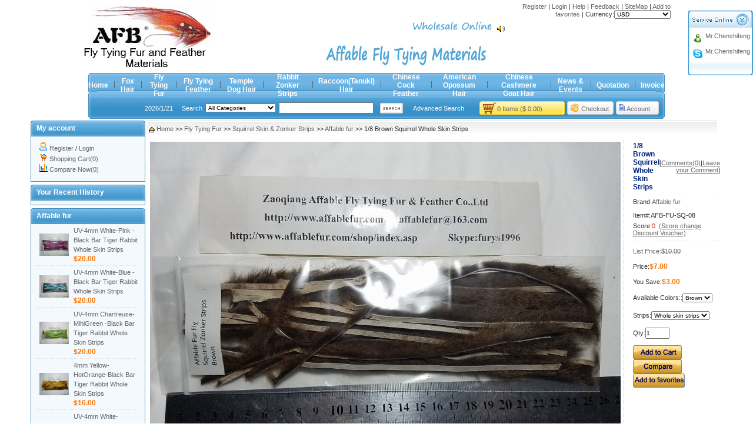

--- FILE ---
content_type: text/html
request_url: https://www.affablefur.com/shop/views.asp?hw_id=592
body_size: 9491
content:
<!DOCTYPE html PUBLIC "-//W3C//DTD XHTML 1.0 Transitional//EN" "http://www.w3.org/TR/xhtml1/DTD/xhtml1-transitional.dtd">
<html xmlns="http://www.w3.org/1999/xhtml">
<head><title>Affable fur 1/8 Brown Squirrel Whole Skin Strips  Fly Tying Fur Squirrel Skin & Zonker Strips</title>
<meta name="keywords" content="1/8 Brown Squirrel Whole Skin Strips ,Affable fur,Fly Tying Fur,Squirrel Skin & Zonker Strips">
<meta name="description" content="Zaoqiang Affable Fur Co.,Ltd sell Affable fur 1/8 Brown Squirrel Whole Skin Strips ">
<meta http-equiv="Content-Type" content="text/html; charset=utf-8">
<meta http-equiv="Pragma" content="no-cache">
<meta http-equiv="Cache-Control" content="no-cache, must-revalidate">
<link rel="alternate" href="rss.asp" type="application/rss+xml" title="affablefur">
<link rel="stylesheet" type="text/css" href="Skin/bluej/css.css">
<SCRIPT language=JavaScript src="inc/sort.js"></SCRIPT>
</head>
<body topmargin="0" leftmargin="0" rightmargin="0" bottommargin="0">
<div align="center">
<table cellspacing="0" cellpadding="0" class="all_t1">
<tr><td align="left"><p style="margin: 3px 0px;"><img src="pic/201311/23193942.gif" border="0"></p></td>
<td align="right"></td>
<td align="right" height="35" valign="top">

<p style="margin:5px; ">

<a href="Reg.asp" class="topr">Register</a>&nbsp;| 
<a href="login.asp" class="topr">Login</a>&nbsp;| 

<a href="help.asp" class="topr">Help</a>&nbsp;| 
<a href="gb.asp" class="topr">Feedback</a>&nbsp;| 
<a href="sitemap.asp" target=_blank class="topr">SiteMap</a>&nbsp;| 
<a href="#" onclick="window.external.addFavorite(this.href,this.title);return false;" title='affablefur' rel="sidebar" class="topr">
Add to favorites</a>&nbsp;| 
<script>
function MM_jumpMenu(targ,selObj,restore){ //v3.0
eval(targ+".location='"+selObj.options[selObj.selectedIndex].value+"' ");
if (restore) selObj.selectedIndex=0;
}
</script>Currency:<select name="menu1" onChange="MM_jumpMenu('self',this,0)" size="1">
		<option value="curr.asp?Curr_name=USD&url=http://www.affablefur.com/shop/views.asp?hw_id=592">USD
		</option>

		<option value="curr.asp?Curr_name=Chinese Dollars&url=http://www.affablefur.com/shop/views.asp?hw_id=592">Chinese Dollars
		</option>

		<option value="curr.asp?Curr_name=Euro&url=http://www.affablefur.com/shop/views.asp?hw_id=592">Euro
		</option>

		<option value="curr.asp?Curr_name=Canada Dollars&url=http://www.affablefur.com/shop/views.asp?hw_id=592">Canada Dollars
		</option>

		<option value="curr.asp?Curr_name=Australia Dollars&url=http://www.affablefur.com/shop/views.asp?hw_id=592">Australia Dollars
		</option>

		<option value="curr.asp?Curr_name=U.K. Pounds&url=http://www.affablefur.com/shop/views.asp?hw_id=592">U.K. Pounds
		</option>
</select>


</p>
<div style="overflow:hidden; width:300px; height:25px; margin-top:10px; ">
<div id="marqueebox" style="height:25px;">
<div style="width:100%;height:25px;line-height:25px;overflow:hidden; text-align:left;"><img border="0" src="Img/notice.gif" align="absmiddle"> <a href="#" onclick="javascript:window.open('notice.asp?id=3','newwindow','toolbar=no,scrollbars=yes,resizable=no,top=0,left=0,width=370,height=300');"></a></div><div style="width:100%;height:25px;line-height:25px;overflow:hidden; text-align:left;"><img border="0" src="Img/notice.gif" align="absmiddle"> <a href="#" onclick="javascript:window.open('notice.asp?id=2','newwindow','toolbar=no,scrollbars=yes,resizable=no,top=0,left=0,width=370,height=300');"></a></div><div style="width:100%;height:25px;line-height:25px;overflow:hidden; text-align:left;"><img border="0" src="Img/notice.gif" align="absmiddle"> <a href="#" onclick="javascript:window.open('notice.asp?id=1','newwindow','toolbar=no,scrollbars=yes,resizable=no,top=0,left=0,width=370,height=300');"></a></div>
</div></div>
<script language=javascript src="inc/up.js"></script>
</td></tr></table>
<table cellspacing="0" cellpadding="0" class="all_t2">
<tr><td class="top1">
	<table border="0" cellspacing="0" cellpadding="0" height="24" style="margin:0px auto;">
		<tr>
			<td><a href="index.asp" class="top" title="affablefur">Home</a></td>
			
			<td align="center" width="20"><img border="0" src="Skin/bluej/daohangbg.gif"></td>
			<td onmouseover="MM_showHideLayers('Layer_014', '', 'show')" onmouseout="MM_showHideLayers('Layer_014', '', 'hide')" align=left>
			<p style="margin: 0; text-align:center;"><a href="sort.asp?sort_id=14" class="top">Fox Hair</a></p>
			<DIV id=Layer_014 onmouseover="MM_showHideLayers('Layer_014','','show')" style="Z-INDEX: 1; VISIBILITY: hidden; POSITION: absolute;text-align:left;"  class="top4" onmouseout="MM_showHideLayers('Layer_014','','hide')">
			<table  border="0" cellspacing="0" cellpadding="3" width="120" class="top3">
			
			<tr><td onmouseout="this.style.backgroundColor=''" onmouseover="this.style.backgroundColor='#EDF5FA'"><a class="nsort" href="nsort.asp?nsort_id=80">Fox Tail Patch</a></td></tr>
			
			<tr><td onmouseout="this.style.backgroundColor=''" onmouseover="this.style.backgroundColor='#EDF5FA'"><a class="nsort" href="nsort.asp?nsort_id=94">Marble Blue Fox Whole Tail</a></td></tr>
			
			<tr><td onmouseout="this.style.backgroundColor=''" onmouseover="this.style.backgroundColor='#EDF5FA'"><a class="nsort" href="nsort.asp?nsort_id=95">Marble Arctic Fox Whole Tail</a></td></tr>
			</table></DIV>
			</td>
			
			<td align="center" width="20"><img border="0" src="Skin/bluej/daohangbg.gif"></td>
			<td onmouseover="MM_showHideLayers('Layer_05', '', 'show')" onmouseout="MM_showHideLayers('Layer_05', '', 'hide')" align=left>
			<p style="margin: 0; text-align:center;"><a href="sort.asp?sort_id=5" class="top">Fly Tying Fur</a></p>
			<DIV id=Layer_05 onmouseover="MM_showHideLayers('Layer_05','','show')" style="Z-INDEX: 1; VISIBILITY: hidden; POSITION: absolute;text-align:left;"  class="top4" onmouseout="MM_showHideLayers('Layer_05','','hide')">
			<table  border="0" cellspacing="0" cellpadding="3" width="120" class="top3">
			
			<tr><td onmouseout="this.style.backgroundColor=''" onmouseover="this.style.backgroundColor='#EDF5FA'"><a class="nsort" href="nsort.asp?nsort_id=26">Rabbit & Hare</a></td></tr>
			
			<tr><td onmouseout="this.style.backgroundColor=''" onmouseover="this.style.backgroundColor='#EDF5FA'"><a class="nsort" href="nsort.asp?nsort_id=27">Fox'Mask & Tail</a></td></tr>
			
			<tr><td onmouseout="this.style.backgroundColor=''" onmouseover="this.style.backgroundColor='#EDF5FA'"><a class="nsort" href="nsort.asp?nsort_id=28">Bucktail</a></td></tr>
			
			<tr><td onmouseout="this.style.backgroundColor=''" onmouseover="this.style.backgroundColor='#EDF5FA'"><a class="nsort" href="nsort.asp?nsort_id=29">Squirrel Skin & Zonker Strips</a></td></tr>
			
			<tr><td onmouseout="this.style.backgroundColor=''" onmouseover="this.style.backgroundColor='#EDF5FA'"><a class="nsort" href="nsort.asp?nsort_id=30">Deer skin & Hair</a></td></tr>
			
			<tr><td onmouseout="this.style.backgroundColor=''" onmouseover="this.style.backgroundColor='#EDF5FA'"><a class="nsort" href="nsort.asp?nsort_id=31">Temple Dog Skin & Tail</a></td></tr>
			
			<tr><td onmouseout="this.style.backgroundColor=''" onmouseover="this.style.backgroundColor='#EDF5FA'"><a class="nsort" href="nsort.asp?nsort_id=32">America  Opossum Skin </a></td></tr>
			
			<tr><td onmouseout="this.style.backgroundColor=''" onmouseover="this.style.backgroundColor='#EDF5FA'"><a class="nsort" href="nsort.asp?nsort_id=34">Cashmere Goat Skin</a></td></tr>
			
			<tr><td onmouseout="this.style.backgroundColor=''" onmouseover="this.style.backgroundColor='#EDF5FA'"><a class="nsort" href="nsort.asp?nsort_id=36">Chinese  Kid Goat Hair</a></td></tr>
			
			<tr><td onmouseout="this.style.backgroundColor=''" onmouseover="this.style.backgroundColor='#EDF5FA'"><a class="nsort" href="nsort.asp?nsort_id=37">Finn Raccoon Zonker Strip & Tails</a></td></tr>
			
			<tr><td onmouseout="this.style.backgroundColor=''" onmouseover="this.style.backgroundColor='#EDF5FA'"><a class="nsort" href="nsort.asp?nsort_id=38">Chinese Nutria Skin</a></td></tr>
			
			<tr><td onmouseout="this.style.backgroundColor=''" onmouseover="this.style.backgroundColor='#EDF5FA'"><a class="nsort" href="nsort.asp?nsort_id=39">Chinese Wild Boar Bristles</a></td></tr>
			
			<tr><td onmouseout="this.style.backgroundColor=''" onmouseover="this.style.backgroundColor='#EDF5FA'"><a class="nsort" href="nsort.asp?nsort_id=40">Chinese Mink & Sable Tail</a></td></tr>
			
			<tr><td onmouseout="this.style.backgroundColor=''" onmouseover="this.style.backgroundColor='#EDF5FA'"><a class="nsort" href="nsort.asp?nsort_id=41">Muskrat skin & Strips</a></td></tr>
			
			<tr><td onmouseout="this.style.backgroundColor=''" onmouseover="this.style.backgroundColor='#EDF5FA'"><a class="nsort" href="nsort.asp?nsort_id=44">Chinese Porcupine Quills</a></td></tr>
			
			<tr><td onmouseout="this.style.backgroundColor=''" onmouseover="this.style.backgroundColor='#EDF5FA'"><a class="nsort" href="nsort.asp?nsort_id=45">America Coyote Skin </a></td></tr>
			
			<tr><td onmouseout="this.style.backgroundColor=''" onmouseover="this.style.backgroundColor='#EDF5FA'"><a class="nsort" href="nsort.asp?nsort_id=46">Chinese Yak Hair</a></td></tr>
			
			<tr><td onmouseout="this.style.backgroundColor=''" onmouseover="this.style.backgroundColor='#EDF5FA'"><a class="nsort" href="nsort.asp?nsort_id=47">Otter Fur</a></td></tr>
			
			<tr><td onmouseout="this.style.backgroundColor=''" onmouseover="this.style.backgroundColor='#EDF5FA'"><a class="nsort" href="nsort.asp?nsort_id=48">Chinese Woodchuck Fur</a></td></tr>
			
			<tr><td onmouseout="this.style.backgroundColor=''" onmouseover="this.style.backgroundColor='#EDF5FA'"><a class="nsort" href="nsort.asp?nsort_id=50">Wolf skin & Tail</a></td></tr>
			
			<tr><td onmouseout="this.style.backgroundColor=''" onmouseover="this.style.backgroundColor='#EDF5FA'"><a class="nsort" href="nsort.asp?nsort_id=82">Dyed Fur Sample Reference </a></td></tr>
			
			<tr><td onmouseout="this.style.backgroundColor=''" onmouseover="this.style.backgroundColor='#EDF5FA'"><a class="nsort" href="nsort.asp?nsort_id=88">Horse Hair</a></td></tr>
			
			<tr><td onmouseout="this.style.backgroundColor=''" onmouseover="this.style.backgroundColor='#EDF5FA'"><a class="nsort" href="nsort.asp?nsort_id=89">Chinese Beaver Skin</a></td></tr>
			
			<tr><td onmouseout="this.style.backgroundColor=''" onmouseover="this.style.backgroundColor='#EDF5FA'"><a class="nsort" href="nsort.asp?nsort_id=90">Icelandic Sheep</a></td></tr>
			
			<tr><td onmouseout="this.style.backgroundColor=''" onmouseover="this.style.backgroundColor='#EDF5FA'"><a class="nsort" href="nsort.asp?nsort_id=92">Chinese  Badger skin</a></td></tr>
			</table></DIV>
			</td>
			
			<td align="center" width="20"><img border="0" src="Skin/bluej/daohangbg.gif"></td>
			<td onmouseover="MM_showHideLayers('Layer_06', '', 'show')" onmouseout="MM_showHideLayers('Layer_06', '', 'hide')" align=left>
			<p style="margin: 0; text-align:center;"><a href="sort.asp?sort_id=6" class="top">Fly Tying Feather</a></p>
			<DIV id=Layer_06 onmouseover="MM_showHideLayers('Layer_06','','show')" style="Z-INDEX: 1; VISIBILITY: hidden; POSITION: absolute;text-align:left;"  class="top4" onmouseout="MM_showHideLayers('Layer_06','','hide')">
			<table  border="0" cellspacing="0" cellpadding="3" width="120" class="top3">
			
			<tr><td onmouseout="this.style.backgroundColor=''" onmouseover="this.style.backgroundColor='#EDF5FA'"><a class="nsort" href="nsort.asp?nsort_id=53">Golden Pheasant </a></td></tr>
			
			<tr><td onmouseout="this.style.backgroundColor=''" onmouseover="this.style.backgroundColor='#EDF5FA'"><a class="nsort" href="nsort.asp?nsort_id=54">Ladies' Amherst Pheasant </a></td></tr>
			
			<tr><td onmouseout="this.style.backgroundColor=''" onmouseover="this.style.backgroundColor='#EDF5FA'"><a class="nsort" href="nsort.asp?nsort_id=55">Silver Pheasant </a></td></tr>
			
			<tr><td onmouseout="this.style.backgroundColor=''" onmouseover="this.style.backgroundColor='#EDF5FA'"><a class="nsort" href="nsort.asp?nsort_id=58">Ringneck Pheasant </a></td></tr>
			
			<tr><td onmouseout="this.style.backgroundColor=''" onmouseover="this.style.backgroundColor='#EDF5FA'"><a class="nsort" href="nsort.asp?nsort_id=59">Reeves Pheasant </a></td></tr>
			
			<tr><td onmouseout="this.style.backgroundColor=''" onmouseover="this.style.backgroundColor='#EDF5FA'"><a class="nsort" href="nsort.asp?nsort_id=61">Guinea Fowl Feather</a></td></tr>
			
			<tr><td onmouseout="this.style.backgroundColor=''" onmouseover="this.style.backgroundColor='#EDF5FA'"><a class="nsort" href="nsort.asp?nsort_id=62">Chinese Cock Feather</a></td></tr>
			
			<tr><td onmouseout="this.style.backgroundColor=''" onmouseover="this.style.backgroundColor='#EDF5FA'"><a class="nsort" href="nsort.asp?nsort_id=64">Ostrich Feather</a></td></tr>
			
			<tr><td onmouseout="this.style.backgroundColor=''" onmouseover="this.style.backgroundColor='#EDF5FA'"><a class="nsort" href="nsort.asp?nsort_id=66">Turkey Feather</a></td></tr>
			
			<tr><td onmouseout="this.style.backgroundColor=''" onmouseover="this.style.backgroundColor='#EDF5FA'"><a class="nsort" href="nsort.asp?nsort_id=67">Goose Feather</a></td></tr>
			
			<tr><td onmouseout="this.style.backgroundColor=''" onmouseover="this.style.backgroundColor='#EDF5FA'"><a class="nsort" href="nsort.asp?nsort_id=68">Mallard Duck Feather</a></td></tr>
			
			<tr><td onmouseout="this.style.backgroundColor=''" onmouseover="this.style.backgroundColor='#EDF5FA'"><a class="nsort" href="nsort.asp?nsort_id=69">Peacock Feather</a></td></tr>
			
			<tr><td onmouseout="this.style.backgroundColor=''" onmouseover="this.style.backgroundColor='#EDF5FA'"><a class="nsort" href="nsort.asp?nsort_id=71">Chukar Partridge Feather</a></td></tr>
			
			<tr><td onmouseout="this.style.backgroundColor=''" onmouseover="this.style.backgroundColor='#EDF5FA'"><a class="nsort" href="nsort.asp?nsort_id=83">Dyed Feather Sample Reference</a></td></tr>
			</table></DIV>
			</td>
			
			<td align="center" width="20"><img border="0" src="Skin/bluej/daohangbg.gif"></td>
			<td onmouseover="MM_showHideLayers('Layer_016', '', 'show')" onmouseout="MM_showHideLayers('Layer_016', '', 'hide')" align=left>
			<p style="margin: 0; text-align:center;"><a href="sort.asp?sort_id=16" class="top">Temple Dog Hair</a></p>
			<DIV id=Layer_016 onmouseover="MM_showHideLayers('Layer_016','','show')" style="Z-INDEX: 1; VISIBILITY: hidden; POSITION: absolute;text-align:left;"  class="top4" onmouseout="MM_showHideLayers('Layer_016','','hide')">
			<table  border="0" cellspacing="0" cellpadding="3" width="120" class="top3">
			
			<tr><td onmouseout="this.style.backgroundColor=''" onmouseover="this.style.backgroundColor='#EDF5FA'"><a class="nsort" href="nsort.asp?nsort_id=86">Temple Dog Hair Patch</a></td></tr>
			</table></DIV>
			</td>
			
			<td align="center" width="20"><img border="0" src="Skin/bluej/daohangbg.gif"></td>
			<td onmouseover="MM_showHideLayers('Layer_012', '', 'show')" onmouseout="MM_showHideLayers('Layer_012', '', 'hide')" align=left>
			<p style="margin: 0; text-align:center;"><a href="sort.asp?sort_id=12" class="top">Rabbit Zonker Strips</a></p>
			<DIV id=Layer_012 onmouseover="MM_showHideLayers('Layer_012','','show')" style="Z-INDEX: 1; VISIBILITY: hidden; POSITION: absolute;text-align:left;"  class="top4" onmouseout="MM_showHideLayers('Layer_012','','hide')">
			<table  border="0" cellspacing="0" cellpadding="3" width="120" class="top3">
			
			<tr><td onmouseout="this.style.backgroundColor=''" onmouseover="this.style.backgroundColor='#EDF5FA'"><a class="nsort" href="nsort.asp?nsort_id=75">Single Color</a></td></tr>
			
			<tr><td onmouseout="this.style.backgroundColor=''" onmouseover="this.style.backgroundColor='#EDF5FA'"><a class="nsort" href="nsort.asp?nsort_id=76">Two Tone Color</a></td></tr>
			
			<tr><td onmouseout="this.style.backgroundColor=''" onmouseover="this.style.backgroundColor='#EDF5FA'"><a class="nsort" href="nsort.asp?nsort_id=77">Barred Color</a></td></tr>
			
			<tr><td onmouseout="this.style.backgroundColor=''" onmouseover="this.style.backgroundColor='#EDF5FA'"><a class="nsort" href="nsort.asp?nsort_id=78">Tiger Color</a></td></tr>
			</table></DIV>
			</td>
			
			<td align="center" width="20"><img border="0" src="Skin/bluej/daohangbg.gif"></td>
			<td onmouseover="MM_showHideLayers('Layer_015', '', 'show')" onmouseout="MM_showHideLayers('Layer_015', '', 'hide')" align=left>
			<p style="margin: 0; text-align:center;"><a href="sort.asp?sort_id=15" class="top">Raccoon(Tanuki) Hair</a></p>
			<DIV id=Layer_015 onmouseover="MM_showHideLayers('Layer_015','','show')" style="Z-INDEX: 1; VISIBILITY: hidden; POSITION: absolute;text-align:left;"  class="top4" onmouseout="MM_showHideLayers('Layer_015','','hide')">
			<table  border="0" cellspacing="0" cellpadding="3" width="120" class="top3">
			
			<tr><td onmouseout="this.style.backgroundColor=''" onmouseover="this.style.backgroundColor='#EDF5FA'"><a class="nsort" href="nsort.asp?nsort_id=81">Raccoon(Tanuki)Tail Patch</a></td></tr>
			
			<tr><td onmouseout="this.style.backgroundColor=''" onmouseover="this.style.backgroundColor='#EDF5FA'"><a class="nsort" href="nsort.asp?nsort_id=85">Raccoon(Tanuki)Zonker Strips</a></td></tr>
			</table></DIV>
			</td>
			
			<td align="center" width="20"><img border="0" src="Skin/bluej/daohangbg.gif"></td>
			<td onmouseover="MM_showHideLayers('Layer_018', '', 'show')" onmouseout="MM_showHideLayers('Layer_018', '', 'hide')" align=left>
			<p style="margin: 0; text-align:center;"><a href="sort.asp?sort_id=18" class="top">Chinese Cock Feather</a></p>
			<DIV id=Layer_018 onmouseover="MM_showHideLayers('Layer_018','','show')" style="Z-INDEX: 1; VISIBILITY: hidden; POSITION: absolute;text-align:left;"  class="top4" onmouseout="MM_showHideLayers('Layer_018','','hide')">
			<table  border="0" cellspacing="0" cellpadding="3" width="120" class="top3">
			
			<tr><td onmouseout="this.style.backgroundColor=''" onmouseover="this.style.backgroundColor='#EDF5FA'"><a class="nsort" href="nsort.asp?nsort_id=93">Neck Hackle</a></td></tr>
			</table></DIV>
			</td>
			
			<td align="center" width="20"><img border="0" src="Skin/bluej/daohangbg.gif"></td>
			<td onmouseover="MM_showHideLayers('Layer_017', '', 'show')" onmouseout="MM_showHideLayers('Layer_017', '', 'hide')" align=left>
			<p style="margin: 0; text-align:center;"><a href="sort.asp?sort_id=17" class="top">American Opossum Hair</a></p>
			<DIV id=Layer_017 onmouseover="MM_showHideLayers('Layer_017','','show')" style="Z-INDEX: 1; VISIBILITY: hidden; POSITION: absolute;text-align:left;"  class="top4" onmouseout="MM_showHideLayers('Layer_017','','hide')">
			<table  border="0" cellspacing="0" cellpadding="3" width="120" class="top3">
			
			<tr><td onmouseout="this.style.backgroundColor=''" onmouseover="this.style.backgroundColor='#EDF5FA'"><a class="nsort" href="nsort.asp?nsort_id=87">American Opossum Patch</a></td></tr>
			</table></DIV>
			</td>
			
			<td align="center" width="20"><img border="0" src="Skin/bluej/daohangbg.gif"></td>
			<td onmouseover="MM_showHideLayers('Layer_013', '', 'show')" onmouseout="MM_showHideLayers('Layer_013', '', 'hide')" align=left>
			<p style="margin: 0; text-align:center;"><a href="sort.asp?sort_id=13" class="top"> Chinese Cashmere Goat Hair</a></p>
			<DIV id=Layer_013 onmouseover="MM_showHideLayers('Layer_013','','show')" style="Z-INDEX: 1; VISIBILITY: hidden; POSITION: absolute;text-align:left;"  class="top4" onmouseout="MM_showHideLayers('Layer_013','','hide')">
			<table  border="0" cellspacing="0" cellpadding="3" width="120" class="top3">
			
			<tr><td onmouseout="this.style.backgroundColor=''" onmouseover="this.style.backgroundColor='#EDF5FA'"><a class="nsort" href="nsort.asp?nsort_id=79">Cashmere Goat Hair Little Patch</a></td></tr>
			</table></DIV>
			</td>
			
			<td align="center" width="20"><img border="0" src="Skin/bluej/daohangbg.gif"></td>
			<td align="center"><a href="article.asp" class="top" title="News & Events">News &amp; Events</a></td>
			
			<td align="center" width="20"><img border="0" src="Skin/bluej/daohangbg.gif"></td>
			<td><a href="baojia.asp" class="top" title="affablefur Quotation">Quotation</a></td>
			
			<td align="center" width="20"><img border="0" src="Skin/bluej/daohangbg.gif"></td>
			<td align="center"><a target="_blank" href="huo.asp" class="top"title="affablefur Invoice">Invoice</a></td>
			
		</tr>
	</table>
	<div align=left><DIV id=Layer_0 onmouseover="MM_showHideLayers('Layer_0','','show')" class="top4" onmouseout="MM_showHideLayers('Layer_0','','hide')"><table border="0" cellpadding="0" cellspacing="0"><tr><td class="topk1"></td><td><table border="0" cellspacing="0" cellpadding="3" class="top3"><tr><td height="20" width="120"  onmouseout="this.style.backgroundColor=''" onmouseover="this.style.backgroundColor='#EDF5FA'"><img border="0" src="Skin/bluej/dot.gif" align="absmiddle"> <a title="Fox Hair" href="sort.asp?sort_id=14" class="nsort">Fox Hair</a></td><td height="20" width="120"  onmouseout="this.style.backgroundColor=''" onmouseover="this.style.backgroundColor='#EDF5FA'"><img border="0" src="Skin/bluej/dot.gif" align="absmiddle"> <a title="Fly Tying Fur" href="sort.asp?sort_id=5" class="nsort">Fly Tying Fur</a></td></tr><tr><td height="20" width="120"  onmouseout="this.style.backgroundColor=''" onmouseover="this.style.backgroundColor='#EDF5FA'"><img border="0" src="Skin/bluej/dot.gif" align="absmiddle"> <a title="Fly Tying Feather" href="sort.asp?sort_id=6" class="nsort">Fly Tying Feather</a></td><td height="20" width="120"  onmouseout="this.style.backgroundColor=''" onmouseover="this.style.backgroundColor='#EDF5FA'"><img border="0" src="Skin/bluej/dot.gif" align="absmiddle"> <a title="Temple Dog Hair" href="sort.asp?sort_id=16" class="nsort">Temple Dog Hair</a></td></tr><tr><td height="20" width="120"  onmouseout="this.style.backgroundColor=''" onmouseover="this.style.backgroundColor='#EDF5FA'"><img border="0" src="Skin/bluej/dot.gif" align="absmiddle"> <a title="Rabbit Zonker Strips" href="sort.asp?sort_id=12" class="nsort">Rabbit Zonker Strips</a></td><td height="20" width="120"  onmouseout="this.style.backgroundColor=''" onmouseover="this.style.backgroundColor='#EDF5FA'"><img border="0" src="Skin/bluej/dot.gif" align="absmiddle"> <a title="Raccoon(Tanuki) Hair" href="sort.asp?sort_id=15" class="nsort">Raccoon(Tanuki) Hair</a></td></tr><tr><td height="20" width="120"  onmouseout="this.style.backgroundColor=''" onmouseover="this.style.backgroundColor='#EDF5FA'"><img border="0" src="Skin/bluej/dot.gif" align="absmiddle"> <a title="Chinese Cock Feather" href="sort.asp?sort_id=18" class="nsort">Chinese Cock Feather</a></td><td height="20" width="120"  onmouseout="this.style.backgroundColor=''" onmouseover="this.style.backgroundColor='#EDF5FA'"><img border="0" src="Skin/bluej/dot.gif" align="absmiddle"> <a title="American Opossum Hair" href="sort.asp?sort_id=17" class="nsort">American Opossum Hair</a></td></tr><tr><td height="20" width="120"  onmouseout="this.style.backgroundColor=''" onmouseover="this.style.backgroundColor='#EDF5FA'"><img border="0" src="Skin/bluej/dot.gif" align="absmiddle"> <a title=" Chinese Cashmere Goat Hair" href="sort.asp?sort_id=13" class="nsort"> Chinese Cashmere Goat Hair</a></td><td></td></tr></table></td></tr></table></DIV><DIV id=Layer_00 onmouseover="MM_showHideLayers('Layer_00','','show')" class="top4" onmouseout="MM_showHideLayers('Layer_00','','hide')"><table border="0" cellpadding="0" cellspacing="0"><tr><td class="topk2"></td><td><table  border="0" cellspacing="0" cellpadding="3" class="top3"><tr><td height="20" width="120" onmouseout="this.style.backgroundColor=''" onmouseover="this.style.backgroundColor='#EDF5FA'"><img border="0" src="Skin/bluej/dot.gif" align="absmiddle"> <a title="Affable fur" href="pinpai.asp?pinpai_id=1" class="nsort">Affable fur</a></td><td></td><td></td><td></td></tr></table></td></tr></table></DIV><DIV id=Layer_000 onmouseover="MM_showHideLayers('Layer_000','','show')" class="top4" onmouseout="MM_showHideLayers('Layer_000','','hide')"><table border="0" cellpadding="0" cellspacing="0"><tr><td class="topk3"></td><td><table  border="0" cellspacing="0" cellpadding="3" class="top3"><tr><td height="20" width="120" onmouseout="this.style.backgroundColor=''" onmouseover="this.style.backgroundColor='#EDF5FA'"><img border="0" src="Skin/bluej/dot.gif" align="absmiddle"> <a title="Fox Hair Quotation" href="baojia.asp?sort_id=14" class="nsort">Fox Hair Quotation</a></td><td height="20" width="120" onmouseout="this.style.backgroundColor=''" onmouseover="this.style.backgroundColor='#EDF5FA'"><img border="0" src="Skin/bluej/dot.gif" align="absmiddle"> <a title="Fly Tying Fur Quotation" href="baojia.asp?sort_id=5" class="nsort">Fly Tying Fur Quotation</a></td></tr><tr><td height="20" width="120" onmouseout="this.style.backgroundColor=''" onmouseover="this.style.backgroundColor='#EDF5FA'"><img border="0" src="Skin/bluej/dot.gif" align="absmiddle"> <a title="Fly Tying Feather Quotation" href="baojia.asp?sort_id=6" class="nsort">Fly Tying Feather Quotation</a></td><td height="20" width="120" onmouseout="this.style.backgroundColor=''" onmouseover="this.style.backgroundColor='#EDF5FA'"><img border="0" src="Skin/bluej/dot.gif" align="absmiddle"> <a title="Temple Dog Hair Quotation" href="baojia.asp?sort_id=16" class="nsort">Temple Dog Hair Quotation</a></td></tr><tr><td height="20" width="120" onmouseout="this.style.backgroundColor=''" onmouseover="this.style.backgroundColor='#EDF5FA'"><img border="0" src="Skin/bluej/dot.gif" align="absmiddle"> <a title="Rabbit Zonker Strips Quotation" href="baojia.asp?sort_id=12" class="nsort">Rabbit Zonker Strips Quotation</a></td><td height="20" width="120" onmouseout="this.style.backgroundColor=''" onmouseover="this.style.backgroundColor='#EDF5FA'"><img border="0" src="Skin/bluej/dot.gif" align="absmiddle"> <a title="Raccoon(Tanuki) Hair Quotation" href="baojia.asp?sort_id=15" class="nsort">Raccoon(Tanuki) Hair Quotation</a></td></tr><tr><td height="20" width="120" onmouseout="this.style.backgroundColor=''" onmouseover="this.style.backgroundColor='#EDF5FA'"><img border="0" src="Skin/bluej/dot.gif" align="absmiddle"> <a title="Chinese Cock Feather Quotation" href="baojia.asp?sort_id=18" class="nsort">Chinese Cock Feather Quotation</a></td><td height="20" width="120" onmouseout="this.style.backgroundColor=''" onmouseover="this.style.backgroundColor='#EDF5FA'"><img border="0" src="Skin/bluej/dot.gif" align="absmiddle"> <a title="American Opossum Hair Quotation" href="baojia.asp?sort_id=17" class="nsort">American Opossum Hair Quotation</a></td></tr><tr><td height="20" width="120" onmouseout="this.style.backgroundColor=''" onmouseover="this.style.backgroundColor='#EDF5FA'"><img border="0" src="Skin/bluej/dot.gif" align="absmiddle"> <a title=" Chinese Cashmere Goat Hair Quotation" href="baojia.asp?sort_id=13" class="nsort"> Chinese Cashmere Goat Hair Quotation</a></td><td></td></tr></table></td></tr></table></DIV></div>
</td></tr>
<tr><td class="top2">
	<table border="0" cellpadding="0" cellspacing="0" style="margin:0px auto;width:98%;"><form method="POST" action="search.asp?action=search">
	<tr>
		<td class="topf" align="right">2026/1/21</td>
		<td align="right" width="50" class="topf">Search</td>
		<td align="center" width=130>
			<select name="sort_id" size="1" style="width: 120px;">
			<option value="0">All Categories</option>
			<option value="14">Fox Hair</option>
			<option value="5">Fly Tying Fur</option>
			<option value="6">Fly Tying Feather</option>
			<option value="16">Temple Dog Hair</option>
			<option value="12">Rabbit Zonker Strips</option>
			<option value="15">Raccoon(Tanuki) Hair</option>
			<option value="18">Chinese Cock Feather</option>
			<option value="17">American Opossum Hair</option>
			<option value="13"> Chinese Cashmere Goat Hair</option>
			
			</select>
		</td>
		<td align="center" width="160">
		<input type="text" name="hw_name" size="25" class=input value=""></td>
		<td align="center" width="60"><input type="image" border="0" src="Skin/bluej/search2.gif"></td>
		<td align="center" width="100"><a href="search.asp" class="topb">
		Advanced Search</a></td>
		<td class="topcash">
			<table border="0" cellpadding="0" cellspacing="0" width="100%" style="margin-top:3px;">
			<tr><td width=50px></td>
				<td width=143px><a href="buy.asp">0 Items 
				($ 0.00)</a></td>
				<td width=77px><a href="cash.asp">Checkout</a></td>
				<td><a href="userinfo.asp">Account</a></td>
			</tr>
			</table>
		</td>
		<td align="center"></td>
	</tr></form></table>
</td></tr>
<tr><td height="3"></td></tr></table></div>

<DIV id=floatser style="Z-INDEX:100; RIGHT: 0px; FILTER: alpha(opacity=60); WIDTH: 110px; POSITION: absolute; TOP: 10px" align=left>
<table border="0" cellpadding="0" cellspacing="0" width="110">
<tr><td height="8"></td></tr>
<tr><td height="12"><map name="FPMap0">
	<area href="#" onclick="hideser()" shape="rect" coords="80, 4, 106, 28">
	</map>
	<img border="0" src="Img/qq_1.gif" width="110" height="29" usemap="#FPMap0"></td></tr>
<tr><td background="img/qq_3.gif" style="padding:5px 0px 0px 8px;">
<table border="0" cellpadding="0" cellspacing="0" width="90%">



<tr><td height="23" align="right" width="30">
<a href=msnim:chat?contact=csf75@hotmail.com class=ser>
<img border="0" src="img/msn.gif" align="absmiddle"></a></td>
<td height="23" width="105"><p style="margin-left: 5px; margin-right: 5px; margin-top: 3px">
<a href=msnim:chat?contact=csf75@hotmail.com class=ser>Mr.Chenshifeng</a></td></tr>

<tr><td height="23" align="right" width="30">
<a href="skype:furys1996?chat" class=ser>
<img border="0" src="img/skype.gif" align="absmiddle"></a></td>
<td height="23" width="105"><p style="margin-left: 5px; margin-right: 5px; margin-top: 3px">
<a href="skype:furys1996?chat" class=ser>Mr.Chenshifeng</a></td></tr>


</table></td></tr>
<tr><td background="Img/qq_2.gif" height="24"></td></tr></table></DIV>
<SCRIPT language="JavaScript" src="inc/ser.js"></SCRIPT>

<div align="center">
<table border=0 cellpadding=0 cellspacing=0 class="all_t1">
<tr><td class="all_l_td" valign="top">
<table cellSpacing="0" cellPadding="0" border="0" class="log_la">
<tr><td class="log_la1"><span class="log_laf">My account</span></td></tr>
<tr><td class="log_la2">
<p style="margin:10px 15px; line-height: 150%" align="left">
<img border="0" src="Img/user/1.gif"> <a href="reg.asp">Register</a> / <a href="login.asp">Login</a><br>
<img border="0" src="Img/user/8.gif"> <a href="buy.asp">Shopping Cart(0)</a><br>

<img border="0" src="Img/user/10.gif"> <a href="com.asp">Compare Now(0)</a>
</p></td></tr>
<tr><td class="log_la3"></td></tr></table><div class="d5"></div>
<table cellSpacing="0" cellPadding="0" border="0" class="ph_la">
<tr><td class="ph_la1"><span class="ph_laf">Your Recent History</span></td></tr>
<tr><td class="ph_la2">
<table border="0" cellpadding="0" width="90%" cellspacing="0" style="margin:0px auto;">

</table>
<div class="d5"></div></td></tr>
<tr><td class="ph_la3"></td></tr></table>

<div class="d5"></div>
<table cellSpacing="0" cellPadding="0" border="0" class="ph_la">
<tr><td class="ph_la1"><span class="ph_laf">Affable fur</span></td></tr>
<tr><td class="ph_la2">

<table border="0" cellpadding="0" width="90%" cellspacing="0" style="margin:0px auto;">

<tr><td  width="60"><p align="center" style="line-height: 150%; margin: 3px">
<a class=photo  target="_blank" href="views.asp?hw_id=615">
<img border="0" src="pic/201801/21195711.jpg" width="50"></a></td>
<td height="26"  align=left>
<p style="line-height: 150%; margin: 3px"><a href="views.asp?hw_id=615" target=_blank>UV-4mm White-Pink  -Black Bar Tiger Rabbit Whole Skin Strips</a><br>
<span class="price">$20.00</span></td></tr>

<tr><td  class="heng" width="60"><p align="center" style="line-height: 150%; margin: 3px">
<a class=photo  target="_blank" href="views.asp?hw_id=614">
<img border="0" src="pic/201801/2119566.jpg" width="50"></a></td>
<td height="26"  class="heng" align=left>
<p style="line-height: 150%; margin: 3px"><a href="views.asp?hw_id=614" target=_blank>UV-4mm White-Blue  -Black Bar Tiger Rabbit Whole Skin Strips</a><br>
<span class="price">$20.00</span></td></tr>

<tr><td  class="heng" width="60"><p align="center" style="line-height: 150%; margin: 3px">
<a class=photo  target="_blank" href="views.asp?hw_id=613">
<img border="0" src="pic/201801/21195427.jpg" width="50"></a></td>
<td height="26"  class="heng" align=left>
<p style="line-height: 150%; margin: 3px"><a href="views.asp?hw_id=613" target=_blank>UV-4mm Chartreuse-MihiGreen -Black Bar Tiger Rabbit Whole Skin Strips</a><br>
<span class="price">$20.00</span></td></tr>

<tr><td  class="heng" width="60"><p align="center" style="line-height: 150%; margin: 3px">
<a class=photo  target="_blank" href="views.asp?hw_id=612">
<img border="0" src="pic/201801/21194746.jpg" width="50"></a></td>
<td height="26"  class="heng" align=left>
<p style="line-height: 150%; margin: 3px"><a href="views.asp?hw_id=612" target=_blank>4mm Yellow-HotOrange-Black Bar Tiger Rabbit Whole Skin Strips</a><br>
<span class="price">$16.00</span></td></tr>

<tr><td  class="heng" width="60"><p align="center" style="line-height: 150%; margin: 3px">
<a class=photo  target="_blank" href="views.asp?hw_id=611">
<img border="0" src="pic/201801/2119447.jpg" width="50"></a></td>
<td height="26"  class="heng" align=left>
<p style="line-height: 150%; margin: 3px"><a href="views.asp?hw_id=611" target=_blank>UV-4mm White-Yellow-Black Bar Tiger Rabbit Whole Skin Strips</a><br>
<span class="price">$20.00</span></td></tr>

</table>
<p style="line-height: 150%; margin: 5px 15px; " align="right"><a href="pinpai.asp?pinpai_id=1">More>></a></p>
</td></tr>
<tr><td class="ph_la3"></td></tr></table></td>
<td valign="top" class="all_c_td">


<TABLE width="99%" border=0 cellPadding=0 cellSpacing=0>
<tr><td class="sort">&nbsp;<IMG src="Skin/bluej/home.gif" border=0 align="absmiddle">   
	<a href="index.asp">Home</a> >>&nbsp;<a href="sort.asp?sort_id=5">Fly Tying Fur</a> >> 
<a href="nsort.asp?sort_id=5&nsort_id=29"> Squirrel Skin & Zonker Strips</a> >> <a href="pinpai.asp?pinpai_id=1"> Affable fur</a> >> 1/8 Brown Squirrel Whole Skin Strips </td>
</tr></table>
<table width="99%" cellspacing="0" cellpadding="0">
<tr><td align="center" height="2"></td></tr>
<tr><td>
<table cellspacing="0" cellpadding="5" width="100%"><tr> 
<td align="center" style="border-right: 1px dotted #C0C0C0;width:820px;">

<div style="display:block;text-align:left;width:800px;">
<img style="CURSOR: hand" src="pic/201801/182217.jpg" onerror="this.src='img/noimage.jpg';cur_pic_id='img/noimage.jpg';" name="rImage" onclick="javascript:window.open(cur_pic_id,'','')" border="0" height=600 width=800>
<p style="line-height: 150%; margin: 5px 0px;">

<script>
cur_pic_id='pic/201801/182217.jpg';
</script>

</p>
</div>
</td>
<td valign="top" style="padding-left:15px;">
<table border="0" cellpadding="0" cellspacing="0" id="table1" width="100%">
<tr><td>
<table border="0" cellpadding="0" cellspacing="0" width="100%">
	<tr>
		<td class="vtitle">1/8 Brown Squirrel Whole Skin Strips </td>
		<td align="right">
		[<a href="#pl" onclick=showInfo(1,3,5)><u>Comments(0)</u></a>|<a href="#pla" onclick=showInfo(1,3,5)><u>Leave your Comment</u></a>]</td>
	</tr>
</table>
</td></tr>
<tr><td height="2" background="img/dot_menu.gif"></td></tr>
<tr><td height=5></td></tr>
<tr><td height="23">Brand:<a href="pinpai.asp?pinpai_id=1">Affable fur</a></td></tr><tr><td height="23">Item#:AFB-FU-SQ-08</td></tr>
<tr><td height="23">Score:<font color="#D03430">0</font>&nbsp;&nbsp;<a target="_blank" href="rule.asp"><u>(Score change Discount Voucher)</u></a></td></tr>



<tr><td height=5></td></tr>
<tr><td height="2" background="img/dot_menu.gif"></td></tr>
<tr><td height=5></td></tr>
<tr><td height="26" class="anse">List Price:<s>$10.00</s></td></tr>
<tr><td height="26">Price:<span class="price">$7.00</span></td></tr>
<tr><td height="26">You Save:<span class="price">$3.00</span></td></tr>
<form action="basket.asp?hw_id=592" method=post>
<tr><td height="30">Available Colors::<select size="1" name="kxa"><option value="Brown">Brown</option></select></td></tr><tr><td height="30">Strips:<select size="1" name="kxb"><option value="Whole skin strips">Whole skin strips</option></select></td></tr>
<tr><td height="30">Qty:<input type="text" name="count" size="5" value="1" class="input"></td></tr>
<tr><td style="padding-top: 5px; padding-bottom: 5px"><input type=image src="Skin/bluej/buy.gif" name="I1">
<a href="com.asp?action=add&hw_id=592">
<img border="0" src="Skin/bluej/duibi.gif"></a>
	<a href="fav.asp?action=add&hw_id=592">
<img border="0" src="Skin/bluej/shoucang.gif"></a></td></tr></form>
<tr>
<td></td></tr>
</table>

</td></tr></table>


<table border="0" cellpadding="0" cellspacing="0" width="100%" style="border-top:1px solid #eee;border-bottom:1px solid #eee;margin:10px 0px;">
	<tr>
		<td>
<p style="margin-top: 3px; margin-bottom: 3px"><b>Prev:</b><a target="_blank"  href=views.asp?hw_id=593>1/8Olive Squirrel Whole Skin Strips </a>

<p style="margin-top: 3px; margin-bottom: 3px"><b>Next:</b><a target="_blank"  href=views.asp?hw_id=591>1/8Orange Squirrel Whole Skin Strips </a>
</td>

<td align="right">	
<table border="0" cellpadding="5" cellspacing="0"><tr>
<td align="center" width="130">
<a target="_blank" href="https://www.paypal.com/cgi-bin/webscr?cmd=_xclick&business=csf75@126.com&item_name=1/8 Brown Squirrel Whole Skin Strips &item_number=1/8 Brown Squirrel Whole Skin Strips &amount=15&currency_code=USD" target="_blank"><img border="0" src="img/pay/paypal_buy.gif"></a></td>
</tr></table>
</td>
</tr></table>


<script language=javascript src="inc/in.js"></script>
<div class="ict">
	<div class=diva id=div1 onclick=showInfo(1,1,5) style="CURSOR: pointer"><p class="pclass">detail</p></div>
	<div class=icl></div>
	<div class=divb id=div2 onclick=showInfo(1,2,5) style="CURSOR: pointer"><p class="pclass">Related</p></div>
	<div class=icl></div>
	<div class=divb id=div3 onclick=showInfo(1,3,5) style="CURSOR: pointer"><p class="pclass">Comment</p></div>
	<div class=icl></div>
	<div class=divb id=div4 onclick=showInfo(1,4,5) style="CURSOR: pointer"><p class="pclass">Payment</p></div>
	<div class=icl></div>
	<div class=divb id=div5 onclick=showInfo(1,5,5) style="CURSOR: pointer"><p class="pclass">Shipping</p></div>
	<div class=icl></div>
</div><div style="clear:both"></div>

<div class=box id=tab1_1 style="height:200">
<table border="0" cellpadding="5" cellspacing="0" width="100%"><tr>
	<td valign="top" style="line-height: 150%; margin: 3">













<p>&nbsp;</p><span lang="EN-US" style="color: black; font-family: &quot;Arial&quot;,&quot;sans-serif&quot;; font-size: 10.5pt; mso-fareast-font-family: 宋体; mso-themecolor: text1; mso-font-kerning: 0pt; mso-ansi-language: EN-US; mso-fareast-language: ZH-CN; mso-bidi-language: AR-SA;">
<p class="MsoNormal" style="margin: 0cm 0cm 0pt;"><span lang="EN-US" style="background: white; color: black; font-family: &quot;Arial&quot;,&quot;sans-serif&quot;; mso-themecolor: text1; mso-bidi-font-size: 10.5pt;">Use these thin-skinned, narrow-cut squirrel strips to tie small leech and baitfish streamers. Natural variegation is the hallmark of squirrel. This is the material used in the popular fly.</span></p>
<p class="MsoNormal" style="margin: 0cm 0cm 0pt;"><span lang="EN-US" style="background: white; color: black; font-family: &quot;Arial&quot;,&quot;sans-serif&quot;; mso-themecolor: text1; mso-bidi-font-size: 10.5pt;"></span>&nbsp;</p>
<p class="MsoNormal" style="margin: 0cm 0cm 0pt;"><span lang="EN-US" style="background: white; color: black; font-family: &quot;Arial&quot;,&quot;sans-serif&quot;; mso-themecolor: text1; mso-bidi-font-size: 10.5pt;"><span lang="EN-US" style="font-family: &quot;Arial&quot;, &quot;sans-serif&quot;;"><font color="#000000">Each package contains approximately 2 Meter zonker Strips</font></span></span></p></span></td></tr></table>

</div>


<div class=box id=tab1_2 style="DISPLAY: none;height:310px;*height:320px;overflow:hidden;">

<div style="float:left;width:150px;height:150px;overflow:hidden;">
<table border="0" width="100%" id="table1" cellspacing="0" cellpadding="0">
  <tr><td align="center"><a class=photo target="_blank" href="views.asp?hw_id=593">
	<img border="0" src="pic/201801/1822159.jpg" onerror="this.src='img/noimage.jpg'" style="border: 1px solid #F2F2F2" width=100></a></td></tr>
	<tr><td><div class="ititletd"><a class="title" target="_blank" href="views.asp?hw_id=593" title="1/8Olive Squirrel Whole Skin Strips ">1/8Olive Squirrel Whole Skin Strips </a></div></td></tr>
	<tr><td height="20px" align="center"><span class="price">$7.00</span></td></tr>
  </table>
</div>

<div style="float:left;width:150px;height:150px;overflow:hidden;">
<table border="0" width="100%" id="table1" cellspacing="0" cellpadding="0">
  <tr><td align="center"><a class=photo target="_blank" href="views.asp?hw_id=594">
	<img border="0" src="pic/201801/1822316.jpg" onerror="this.src='img/noimage.jpg'" style="border: 1px solid #F2F2F2" width=100></a></td></tr>
	<tr><td><div class="ititletd"><a class="title" target="_blank" href="views.asp?hw_id=594" title="1/8 Nature Color Squirrel Whole Skin Strips ">1/8 Nature Color Squirrel Whole Skin Strips </a></div></td></tr>
	<tr><td height="20px" align="center"><span class="price">$7.00</span></td></tr>
  </table>
</div>

<div style="float:left;width:150px;height:160px;overflow:hidden;">
<table border="0" width="100%" id="table1" cellspacing="0" cellpadding="0">
  <tr><td align="center"><a class=photo target="_blank" href="views.asp?hw_id=591">
	<img border="0" src="pic/201801/182203.jpg" onerror="this.src='img/noimage.jpg'" style="border: 1px solid #F2F2F2" width=100></a></td></tr>
	<tr><td><div class="ititletd"><a class="title" target="_blank" href="views.asp?hw_id=591" title="1/8Orange Squirrel Whole Skin Strips ">1/8Orange Squirrel Whole Skin Strips </a></div></td></tr>
	<tr><td height="20px" align="center"><span class="price">$7.00</span></td></tr>
  </table>
</div>

<div style="float:left;width:150px;height:160px;overflow:hidden;">
<table border="0" width="100%" id="table1" cellspacing="0" cellpadding="0">
  <tr><td align="center"><a class=photo target="_blank" href="views.asp?hw_id=590">
	<img border="0" src="pic/201801/18215853.jpg" onerror="this.src='img/noimage.jpg'" style="border: 1px solid #F2F2F2" width=100></a></td></tr>
	<tr><td><div class="ititletd"><a class="title" target="_blank" href="views.asp?hw_id=590" title="1/8 Black Squirrel Whole Skin Strips ">1/8 Black Squirrel Whole Skin Strips </a></div></td></tr>
	<tr><td height="20px" align="center"><span class="price">$7.00</span></td></tr>
  </table>
</div>

<div style="float:left;width:150px;height:160px;overflow:hidden;">
<table border="0" width="100%" id="table1" cellspacing="0" cellpadding="0">
  <tr><td align="center"><a class=photo target="_blank" href="views.asp?hw_id=589">
	<img border="0" src="pic/201801/18215750.jpg" onerror="this.src='img/noimage.jpg'" style="border: 1px solid #F2F2F2" width=100></a></td></tr>
	<tr><td><div class="ititletd"><a class="title" target="_blank" href="views.asp?hw_id=589" title="1/8Chartreuse Squirrel Whole Skin Strips ">1/8Chartreuse Squirrel Whole Skin Strips </a></div></td></tr>
	<tr><td height="20px" align="center"><span class="price">$7.00</span></td></tr>
  </table>
</div>

<div style="float:left;width:150px;height:160px;overflow:hidden;">
<table border="0" width="100%" id="table1" cellspacing="0" cellpadding="0">
  <tr><td align="center"><a class=photo target="_blank" href="views.asp?hw_id=588">
	<img border="0" src="pic/201801/18215640.jpg" onerror="this.src='img/noimage.jpg'" style="border: 1px solid #F2F2F2" width=100></a></td></tr>
	<tr><td><div class="ititletd"><a class="title" target="_blank" href="views.asp?hw_id=588" title="1/8Red Squirrel Whole Skin Strips ">1/8Red Squirrel Whole Skin Strips </a></div></td></tr>
	<tr><td height="20px" align="center"><span class="price">$7.00</span></td></tr>
  </table>
</div>

<div style="float:left;width:150px;height:160px;overflow:hidden;">
<table border="0" width="100%" id="table1" cellspacing="0" cellpadding="0">
  <tr><td align="center"><a class=photo target="_blank" href="views.asp?hw_id=587">
	<img border="0" src="pic/201801/18215523.jpg" onerror="this.src='img/noimage.jpg'" style="border: 1px solid #F2F2F2" width=100></a></td></tr>
	<tr><td><div class="ititletd"><a class="title" target="_blank" href="views.asp?hw_id=587" title="1/8Yellow Squirrel Whole Skin Strips ">1/8Yellow Squirrel Whole Skin Strips </a></div></td></tr>
	<tr><td height="20px" align="center"><span class="price">$7.00</span></td></tr>
  </table>
</div>

<div style="float:left;width:150px;height:160px;overflow:hidden;">
<table border="0" width="100%" id="table1" cellspacing="0" cellpadding="0">
  <tr><td align="center"><a class=photo target="_blank" href="views.asp?hw_id=586">
	<img border="0" src="pic/201801/1821549.jpg" onerror="this.src='img/noimage.jpg'" style="border: 1px solid #F2F2F2" width=100></a></td></tr>
	<tr><td><div class="ititletd"><a class="title" target="_blank" href="views.asp?hw_id=586" title="1/8Fuchsine Squirrel Whole Skin Strips ">1/8Fuchsine Squirrel Whole Skin Strips </a></div></td></tr>
	<tr><td height="20px" align="center"><span class="price">$7.00</span></td></tr>
  </table>
</div>

<div style="float:left;width:150px;height:160px;overflow:hidden;">
<table border="0" width="100%" id="table1" cellspacing="0" cellpadding="0">
  <tr><td align="center"><a class=photo target="_blank" href="views.asp?hw_id=585">
	<img border="0" src="pic/201801/18214957.jpg" onerror="this.src='img/noimage.jpg'" style="border: 1px solid #F2F2F2" width=100></a></td></tr>
	<tr><td><div class="ititletd"><a class="title" target="_blank" href="views.asp?hw_id=585" title="1/8Rust Brown Squirrel Whole Skin Strips ">1/8Rust Brown Squirrel Whole Skin Strips </a></div></td></tr>
	<tr><td height="20px" align="center"><span class="price">$7.00</span></td></tr>
  </table>
</div>

<div style="float:left;width:150px;height:160px;overflow:hidden;">
<table border="0" width="100%" id="table1" cellspacing="0" cellpadding="0">
  <tr><td align="center"><a class=photo target="_blank" href="views.asp?hw_id=430">
	<img border="0" src="pic/201712/2591020.jpg" onerror="this.src='img/noimage.jpg'" style="border: 1px solid #F2F2F2" width=100></a></td></tr>
	<tr><td><div class="ititletd"><a class="title" target="_blank" href="views.asp?hw_id=430" title="Nature Red Tanned Whole Squirrel skin">Nature Red Tanned Whole Squirrel skin</a></div></td></tr>
	<tr><td height="20px" align="center"><span class="price">$7.00</span></td></tr>
  </table>
</div>

<div style="clear:both;"></div>
</div>

<div class=box id=tab1_3 style="DISPLAY: none;height:200"><a name="pl"></a>
<script language=javascript src="comment.asp?id=592"></script>
<p style="margin: 5px" align="left">
<a target="_blank" href="showcomment.asp?hw_id=592"><font color="#FF0000">More>></font></a></p>
<table cellspacing=0 cellpadding=5><form name="form" method="post" action="addly.asp?action=add&id=592">
<tr><th height="25" colspan="2" align=left>&nbsp;<a name="pla">Leave your comment</a></th></tr>
<tr><td height="25" align=right>Name:</td><td height="25"><input name="mail" type="text" size="30" maxlength="250"><font color="#FF0000"> 
	*</font></td></tr>
<tr><td height="25" align=right>Subject:</td><td height="25">
	<input name="title" type="text" size="30" maxlength="250"><font color="#FF0000"> 
	*</font></td></tr>
<tr><td height="25" align=right>Comment:</td><td height="25"><textarea name="comment" cols="40" rows="5"></textarea><font color="#FF0000"> 
	*</font></td></tr>
<tr><td colspan="2" height="25" align=center CLass=TableTitle2><input type="submit" name="Submit" value="Submit">&nbsp;&nbsp;<input type="reset" name="Submit2" value="Reset"></td></tr>
</form></table>
</div>

<div class=box id=tab1_4 style="DISPLAY: none;height:200">

<p style="margin: 5px" align="left"><a href="help.asp?typeid=2" target=_blank><font color="#FF0000">More>></font></a></p>

	<div align="center">
	<table border="0" width="95%" cellspacing="0" cellpadding="0">
	<tr><td align=left height="30"><IMG src="Skin/bluej/dot3.gif" border=0 align="absmiddle"> <b>Payment Model</b></td></tr>
	<tr><td height="8"></td></tr>
	<tr><td align=left><p style="line-height: 150%; margin-left: 10; margin-right: 10">
<table class="MsoNormalTable" border="0" cellspacing="0" cellpadding="0" width="95%" style="width:95.0%;mso-cellspacing:0cm;background:white;mso-yfti-tbllook:1184;
 mso-padding-alt:0cm 0cm 0cm 0cm">
 <tbody><tr style="mso-yfti-irow:0;mso-yfti-firstrow:yes;height:6.0pt">
  <td style="background:transparent;padding:0cm 0cm 0cm 0cm;height:6.0pt">
  <p class="MsoNormal"><b><span lang="EN-US" style="font-size:9.0pt;mso-bidi-font-size:
  11.0pt;font-family:&quot;Arial&quot;,&quot;sans-serif&quot;;mso-fareast-font-family:宋体;
  color:#595959;mso-themecolor:text1;mso-themetint:166;mso-font-kerning:0pt">Small
  order or sample order's pay: </span></b><b><span lang="EN-US" style="font-size:
  9.0pt;font-family:&quot;Arial&quot;,&quot;sans-serif&quot;;mso-fareast-font-family:宋体;color:#595959;
  mso-themecolor:text1;mso-themetint:166;mso-font-kerning:0pt"><br>
  <br>
  </span></b><span lang="EN-US">RIA money servicem,</span><span lang="EN-US" style="font-size:9.0pt;font-family:&quot;Arial&quot;,&quot;sans-serif&quot;;mso-fareast-font-family:
  宋体;color:#595959;mso-themecolor:text1;mso-themetint:166;mso-font-kerning:
  0pt">Western Union or Money gram payment: <br>
  Frist name(s): SHIFENG <br>
  Last name: CHEN <br>
  Office address: <br>
  ZaoQiang Affable Fur Co.,Ltd,Duyan,Zaoqiang Town,Hengshui, Hebei, CHINA <br>
  Postcode: 053100 <br>
  <a href="tel:+863188268280"><span style="color: rgb(89, 89, 89);">TEL:+863188268280</span></a><br>
  </span><b><span lang="EN-US" style="font-size:9.0pt;mso-bidi-font-size:11.0pt;
  font-family:&quot;Arial&quot;,&quot;sans-serif&quot;;mso-fareast-font-family:宋体;color:#595959;
  mso-themecolor:text1;mso-themetint:166;mso-font-kerning:0pt">-----------------------------------------------------------------------</span></b><span lang="EN-US" style="font-size: 12pt; font-family: 宋体;"><o:p></o:p></span></p>
  </td>
 </tr>
 <tr style="mso-yfti-irow:1;mso-yfti-lastrow:yes;height:150.0pt">
  <td valign="top" style="background:transparent;padding:0cm 0cm 0cm 0cm;
  height:150.0pt">
  <p class="MsoNormal" align="left"><b><span lang="EN-US" style="font-size:9.0pt;mso-bidi-font-size:11.0pt;font-family:&quot;Arial&quot;,&quot;sans-serif&quot;;
  mso-fareast-font-family:宋体;color:#595959;mso-themecolor:text1;mso-themetint:
  166;mso-font-kerning:0pt">Bank Transfer:</span></b><b><span lang="EN-US" style="font-size:9.0pt;font-family:&quot;Arial&quot;,&quot;sans-serif&quot;;mso-fareast-font-family:
  宋体;color:#595959;mso-themecolor:text1;mso-themetint:166;mso-font-kerning:
  0pt"><br>
  <!--[if !supportLineBreakNewLine]--><br>
  <!--[endif]--></span></b><span lang="EN-US" style="font-size: 12pt; font-family: 宋体;"><o:p></o:p></span></p>
  <p class="MsoNormal" align="left"><span lang="EN-US" style="font-size:9.0pt;font-family:&quot;Arial&quot;,&quot;sans-serif&quot;;
  mso-fareast-font-family:宋体;color:#595959;mso-themecolor:text1;mso-themetint:
  166;mso-font-kerning:0pt">Importer order's pay : L/C or T/T (to our company
  account)<br>
  BENEFICIARY S NAME: ZAOQIANG AFFABLE FUR CO.,LTD<br>
  ACCT NO: 817-567-233-838<br>
  BANK NAME: HSBC HONG KONG</span><span lang="EN-US" style="font-size: 12pt; font-family: 宋体;"><o:p></o:p></span></p>
  <p class="MsoNormal" align="left"><span lang="EN-US" style="font-size:9.0pt;font-family:&quot;Arial&quot;,&quot;sans-serif&quot;;
  mso-fareast-font-family:宋体;color:#595959;mso-themecolor:text1;mso-themetint:
  166;mso-font-kerning:0pt">BANK ADDRESS: 1 QUEENS ROAD CENTRAL ,HONG KONG</span><span lang="EN-US" style="font-size: 12pt; font-family: 宋体;"><o:p></o:p></span></p>
  <p class="MsoNormal" align="left"><span lang="EN-US" style="font-size:9.0pt;font-family:&quot;Arial&quot;,&quot;sans-serif&quot;;
  mso-fareast-font-family:宋体;color:#595959;mso-themecolor:text1;mso-themetint:
  166;mso-font-kerning:0pt">TEL:00863188268280</span><span lang="EN-US" style="font-size: 12pt; font-family: 宋体;"><o:p></o:p></span></p>
  <p class="MsoNormal" align="left"><span lang="EN-US" style="font-size:9.0pt;font-family:&quot;Arial&quot;,&quot;sans-serif&quot;;
  mso-fareast-font-family:宋体;color:#595959;mso-themecolor:text1;mso-themetint:
  166;mso-font-kerning:0pt">SWIFT: HSBCHKHHHKH</span><span lang="EN-US" style="font-size: 12pt; font-family: 宋体;"><o:p></o:p></span></p><p class="MsoNormal" align="left"><span lang="EN-US" style="font-size:9.0pt;font-family:&quot;Arial&quot;,&quot;sans-serif&quot;;
  mso-fareast-font-family:宋体;color:#595959;mso-themecolor:text1;mso-themetint:
  166;mso-font-kerning:0pt">---------------------------------------------------------------------</span></p><p class="MsoNormal" align="left"><span lang="EN-US" style="font-size:9.0pt;font-family:&quot;Arial&quot;,&quot;sans-serif&quot;;
  mso-fareast-font-family:宋体;color:#595959;mso-themecolor:text1;mso-themetint:
  166;mso-font-kerning:0pt"><b>Paypal Payment ;</b></span></p><p class="MsoNormal" align="left"><span lang="EN-US" style="font-size:9.0pt;font-family:&quot;Arial&quot;,&quot;sans-serif&quot;;
  mso-fareast-font-family:宋体;color:#595959;mso-themecolor:text1;mso-themetint:
  166;mso-font-kerning:0pt"><b>Account name:</b></span><span style="color: rgb(89, 89, 89); font-family: Arial, sans-serif; background-color: transparent;">: ZAOQIANG AFFABLE FUR CO.,LTD</span></p><p class="MsoNormal" align="left"><b style="color: rgb(89, 89, 89); font-family: Arial, sans-serif;">Account No.: &nbsp;</b><span style="color: rgb(89, 89, 89); font-family: Arial, sans-serif;">csf75@126.com</span></p>
  </td>
 </tr>
</tbody></table>
</td></tr></table>
	</div>

</div>

<div class=box id=tab1_5 style="DISPLAY: none;height:200">

<p style="margin: 5px" align="left"><a href="help.asp?typeid=3" target=_blank><font color="#FF0000">More>></font></a></p>

	<div align="center">
	<table border="0" width="95%" cellspacing="0" cellpadding="0">
	<tr><td align=left height="30"><IMG src="Skin/bluej/dot3.gif" border=0 align="absmiddle"> <b>Packaging & shipping</b></td></tr>
	<tr><td height="8"></td></tr>
	<tr><td align=left><p style="line-height: 150%; margin-left: 10; margin-right: 10"><P style="TEXT-ALIGN: left; MARGIN: 0cm 0cm 0pt; mso-pagination: widow-orphan; mso-outline-level: 4" class=MsoNormal align=left><SPAN style="FONT-FAMILY: 'Arial','sans-serif'; COLOR: #595959; FONT-SIZE: 15pt; mso-bidi-font-weight: bold; mso-themecolor: text1; mso-themetint: 166; mso-fareast-font-family: 宋体; mso-fareast-theme-font: major-fareast; mso-font-kerning: 0pt" lang=EN-US>Packaging <?xml:namespace prefix = o ns = "urn:schemas-microsoft-com:office:office" /><o:p></o:p></SPAN></P>
<P style="TEXT-ALIGN: left; MARGIN: 0cm 0cm 0pt; mso-pagination: widow-orphan; mso-outline-level: 4" class=MsoNormal align=left><SPAN style="FONT-FAMILY: 'Arial','sans-serif'; COLOR: dimgray; FONT-SIZE: 9pt; mso-bidi-font-weight: bold; mso-fareast-font-family: 宋体; mso-fareast-theme-font: major-fareast; mso-font-kerning: 0pt" lang=EN-US>Packaging Detail:inner package : opp bag; outer package : carton,or according to your packing demands<o:p></o:p></SPAN></P>
<P style="TEXT-ALIGN: left; MARGIN: 0cm 0cm 0pt; mso-pagination: widow-orphan; mso-outline-level: 4" class=MsoNormal align=left><SPAN style="FONT-FAMILY: 'Arial','sans-serif'; COLOR: #595959; FONT-SIZE: 14pt; mso-bidi-font-weight: bold; mso-themecolor: text1; mso-themetint: 166; mso-fareast-font-family: 宋体; mso-fareast-theme-font: major-fareast; mso-font-kerning: 0pt" lang=EN-US>Specifications<o:p></o:p></SPAN></P>
<P style="TEXT-ALIGN: left; MARGIN: 0cm 0cm 0pt; mso-pagination: widow-orphan; mso-outline-level: 4" class=MsoNormal align=left><SPAN style="FONT-FAMILY: 'Arial','sans-serif'; COLOR: dimgray; FONT-SIZE: 9pt; mso-bidi-font-weight: bold; mso-fareast-font-family: 宋体; mso-fareast-theme-font: major-fareast; mso-font-kerning: 0pt" lang=EN-US>made of sound fly tying fur and feather<BR>supply with superior quality and good price<o:p></o:p></SPAN></P>
<P style="TEXT-ALIGN: left; MARGIN: 0cm 0cm 0pt; mso-pagination: widow-orphan; mso-outline-level: 4" class=MsoNormal align=left><SPAN style="FONT-FAMILY: 'Arial','sans-serif'; COLOR: dimgray; FONT-SIZE: 9pt; mso-bidi-font-weight: bold; mso-fareast-font-family: 宋体; mso-fareast-theme-font: major-fareast; mso-font-kerning: 0pt" lang=EN-US>Features:feather or fur materials<BR>1) Used in flytying<BR>2) Used as fishing fly materials<BR>3) Available in various types of feathers &amp; fur<BR>4) Available in different colors<BR>5) colour of headgear: as per client specifications <o:p></o:p></SPAN></P>
<P style="TEXT-ALIGN: left; MARGIN: 0cm 0cm 0pt; mso-pagination: widow-orphan; mso-outline-level: 4" class=MsoNormal align=left><SPAN style="FONT-FAMILY: 'Arial','sans-serif'; COLOR: dimgray; FONT-SIZE: 9pt; mso-bidi-font-weight: bold; mso-fareast-font-family: 宋体; mso-fareast-theme-font: major-fareast; mso-font-kerning: 0pt" lang=EN-US>6) Your customized color,pattern and personal design is welcome<o:p></o:p></SPAN></P>
<P style="TEXT-ALIGN: left; MARGIN: 0cm 0cm 0pt; mso-pagination: widow-orphan; mso-outline-level: 4" class=MsoNormal align=left><SPAN style="FONT-FAMILY: 'Arial','sans-serif'; COLOR: dimgray; FONT-SIZE: 9pt; mso-bidi-font-weight: bold; mso-fareast-font-family: 宋体; mso-fareast-theme-font: major-fareast; mso-font-kerning: 0pt" lang=EN-US>7) You can design your own LOGO,both pictures and characters <o:p></o:p></SPAN></P>
<P style="TEXT-ALIGN: left; MARGIN: 0cm 0cm 0pt; mso-pagination: widow-orphan; mso-outline-level: 4" class=MsoNormal align=left><SPAN style="FONT-FAMILY: 'Arial','sans-serif'; COLOR: dimgray; FONT-SIZE: 9pt; mso-bidi-font-weight: bold; mso-fareast-font-family: 宋体; mso-fareast-theme-font: major-fareast; mso-font-kerning: 0pt" lang=EN-US>8) Packing: OPP, carton<o:p></o:p></SPAN></P>
<P style="TEXT-ALIGN: left; MARGIN: 0cm 0cm 0pt; mso-pagination: widow-orphan; mso-outline-level: 4" class=MsoNormal align=left><SPAN style="FONT-FAMILY: 'Arial','sans-serif'; COLOR: dimgray; FONT-SIZE: 9pt; mso-bidi-font-weight: bold; mso-fareast-font-family: 宋体; mso-fareast-theme-font: major-fareast; mso-font-kerning: 0pt" lang=EN-US>9) Mode of transport: Airlift, Shipping<BR>-----------------------------------------------------------------------<BR><SPAN style="FONT-SIZE: 18px"><SPAN style="FONT-SIZE: 18px"><SPAN style="FONT-SIZE: 18px"><SPAN style="FONT-SIZE: 18px"><FONT color=#000000><SPAN style="COLOR: rgb(0,0,0)"><SPAN style="FONT-FAMILY: 'Arial','sans-serif'; COLOR: #666666; FONT-SIZE: 9pt" lang=EN-US><o:p><SPAN style="FONT-FAMILY: 'Arial','sans-serif'; COLOR: #595959; FONT-SIZE: 15pt; mso-bidi-font-weight: bold; mso-themecolor: text1; mso-themetint: 166; mso-fareast-font-family: 宋体; mso-font-kerning: 0pt" lang=EN-US></P>
<P style="TEXT-ALIGN: left; MARGIN: 0cm 0cm 13.5pt; mso-pagination: widow-orphan; mso-margin-top-alt: auto" class=MsoNormal align=left><SPAN style="FONT-FAMILY: 'Arial','sans-serif'; COLOR: #595959; FONT-SIZE: 15pt; mso-bidi-font-weight: bold; mso-themecolor: text1; mso-themetint: 166; mso-fareast-font-family: 宋体; mso-font-kerning: 0pt" lang=EN-US>Shipping:</SPAN><SPAN style="FONT-FAMILY: 'Arial','sans-serif'; COLOR: #595959; FONT-SIZE: 9pt; mso-themecolor: text1; mso-themetint: 166; mso-fareast-font-family: 宋体; mso-font-kerning: 0pt" lang=EN-US><BR><BR>By Sea or by air, Express by DHL,UPS,TNT,FEDEX,EMS and so on.<o:p></o:p></SPAN></P>
<P style="TEXT-ALIGN: left; MARGIN: 0cm 0cm 0pt; mso-pagination: widow-orphan; mso-margin-top-alt: auto; mso-margin-bottom-alt: auto" class=MsoNormal align=left><SPAN style="FONT-FAMILY: 'Arial','sans-serif'; COLOR: #595959; FONT-SIZE: 9pt; mso-themecolor: text1; mso-themetint: 166; mso-fareast-font-family: 宋体; mso-font-kerning: 0pt" lang=EN-US>Delivery time:About 3-15 days after order confirmation and we receive your money. (Based on MOQ and destination country)<BR><BR>Sample production time: 3-15days<BR><BR>Certificate:Veterinary certificate<o:p></o:p></SPAN></P></SPAN></o:p></SPAN></SPAN></FONT></SPAN></SPAN></SPAN></SPAN><o:p></o:p></SPAN></td></tr></table>
	</div>

</div>
</td>
</tr></table>
</td></tr></table></div>
<div align=center>
<table cellpadding="0" cellspacing="0" class="all_t1">
<tr><td height="5"></td></tr>
<tr><td class="copy" valign="top"><table border="0" cellpadding="5" cellspacing="0" width="95%"><td  align="left" valign="top" width="17%" style="padding-left:10px;"><table border="0" cellpadding="0" cellspacing="0" width="100%"><tr><td height="23"><a class="copy_t" target="_blank" href="help.asp?typeid=8">Web Statistic</a></td></tr><tr><td height="20"><a class="copy_c" href="help.asp?id=23" target="_blank">Web Statistic</a></td></tr></table></td><td  align="left" valign="top" width="17%" style="padding-left:10px;"><table border="0" cellpadding="0" cellspacing="0" width="100%"><tr><td height="23"><a class="copy_t" target="_blank" href="help.asp?typeid=1">About US</a></td></tr><tr><td height="20"><a class="copy_c" href="help.asp?id=1" target="_blank">About & Contact US</a></td></tr></table></td><td  align="left" valign="top" width="17%" style="padding-left:10px;"><table border="0" cellpadding="0" cellspacing="0" width="100%"><tr><td height="23"><a class="copy_t" target="_blank" href="help.asp?typeid=2">Payment</a></td></tr><tr><td height="20"><a class="copy_c" href="help.asp?id=25" target="_blank">Payment Model</a></td></tr></table></td><td  align="left" valign="top" width="17%" style="padding-left:10px;"><table border="0" cellpadding="0" cellspacing="0" width="100%"><tr><td height="23"><a class="copy_t" target="_blank" href="help.asp?typeid=3">Packaging & Shipping</a></td></tr><tr><td height="20"><a class="copy_c" href="help.asp?id=19" target="_blank">Packaging & shipping</a></td></tr></table></td><td  align="left" valign="top" width="17%" style="padding-left:10px;"><table border="0" cellpadding="0" cellspacing="0" width="100%"><tr><td height="23"><a class="copy_t" target="_blank" href="help.asp?typeid=4">Service</a></td></tr><tr><td height="20"><a class="copy_c" href="help.asp?id=11" target="_blank">OEM & Our Advantages</a></td></tr></table></td><td  align="left" valign="top" width="17%" style="padding-left:10px;"><table border="0" cellpadding="0" cellspacing="0" width="100%"><tr><td height="23"><a class="copy_t" target="_blank" href="help.asp?typeid=5">User Guide</a></td></tr><tr><td height="20"><a class="copy_c" href="help.asp?id=13" target="_blank">User Guide</a></td></tr></table></td></table></td></tr>
<tr><td height="5"></td></tr>
<tr><td align="center"><p style='margin:5px; line-height: 150%'>
Links:
&nbsp;&nbsp;<a href="" target=_blank title=""></a>

&nbsp;&nbsp;<a href="skype:furys1996?chat" target=_blank title="Skype"><img src="pic/201801/4204649.jpg" border="0" ></a>
<br>
Copyright 2026 
<a href=www.affablefur.com>affablefur.Com</a>. All Rights Reserved.&nbsp;&nbsp;Phone Number:+863188268280&nbsp;&nbsp;Fax+863188269280<br>
Email:<a href=mailto:affablefur@163.com>affablefur@163.com</a> <a target="_blank" href="http://www.miibeian.gov.cn/">ICP19037478</a>
  <a target=_blank href=admin/ad_login.asp>Administrator Login</a>
</p></td></tr></table>
<script src="tj_ven.asp"></script><script>document.write("<scr"+"ipt language=\"javascript\" src=\"http://www.53kf.com/kf.php?arg=CC289669&style=1&keyword="+escape(document.referrer)+"\"></scr"+"ipt>");</script>
</div></body></html>

--- FILE ---
content_type: text/html
request_url: https://www.affablefur.com/shop/tj_ven.asp
body_size: 308
content:

document.write("<script>var style='';var url='http://www.affablefur.com/shop/';</script>")
_dwrite("<script language=javascript src="+url+"/tj_stat.asp?style="+style+"&referer="+escape(document.referrer)+"&screenwidth="+(screen.width)+"></script>");
function _dwrite(string) {document.write(string);}

